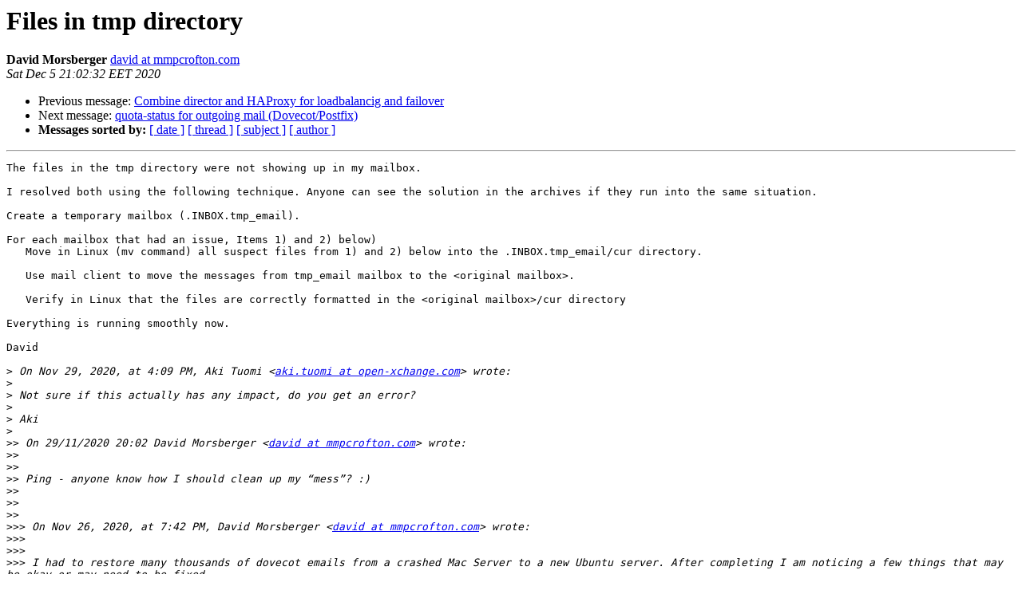

--- FILE ---
content_type: text/html
request_url: https://dovecot.org/list/dovecot/2020-December/120766.html
body_size: 4938
content:
<!DOCTYPE HTML PUBLIC "-//W3C//DTD HTML 4.01 Transitional//EN">
<HTML>
 <HEAD>
   <TITLE> Files in tmp directory
   </TITLE>
   <LINK REL="Index" HREF="index.html" >
   <LINK REL="made" HREF="mailto:dovecot%40dovecot.org?Subject=Re:%20Re%3A%20Files%20in%20tmp%20directory&In-Reply-To=%3C220B4EA0-E6C0-4B9F-AC49-1F959CFBB788%40mmpcrofton.com%3E">
   <META NAME="robots" CONTENT="index,nofollow">
   <style type="text/css">
       pre {
           white-space: pre-wrap;       /* css-2.1, curent FF, Opera, Safari */
           }
   </style>
   <META http-equiv="Content-Type" content="text/html; charset=us-ascii">
   <LINK REL="Previous"  HREF="120765.html">
   <LINK REL="Next"  HREF="120767.html">
 </HEAD>
 <BODY BGCOLOR="#ffffff">
   <H1>Files in tmp directory</H1>
    <B>David Morsberger</B> 
    <A HREF="mailto:dovecot%40dovecot.org?Subject=Re:%20Re%3A%20Files%20in%20tmp%20directory&In-Reply-To=%3C220B4EA0-E6C0-4B9F-AC49-1F959CFBB788%40mmpcrofton.com%3E"
       TITLE="Files in tmp directory">david at mmpcrofton.com
       </A><BR>
    <I>Sat Dec  5 21:02:32 EET 2020</I>
    <P><UL>
        <LI>Previous message: <A HREF="120765.html">Combine director and HAProxy for loadbalancig and failover
</A></li>
        <LI>Next message: <A HREF="120767.html">quota-status for outgoing mail (Dovecot/Postfix)
</A></li>
         <LI> <B>Messages sorted by:</B> 
              <a href="date.html#120766">[ date ]</a>
              <a href="thread.html#120766">[ thread ]</a>
              <a href="subject.html#120766">[ subject ]</a>
              <a href="author.html#120766">[ author ]</a>
         </LI>
       </UL>
    <HR>  
<!--beginarticle-->
<PRE>The files in the tmp directory were not showing up in my mailbox. 

I resolved both using the following technique. Anyone can see the solution in the archives if they run into the same situation.

Create a temporary mailbox (.INBOX.tmp_email).

For each mailbox that had an issue, Items 1) and 2) below)
   Move in Linux (mv command) all suspect files from 1) and 2) below into the .INBOX.tmp_email/cur directory. 

   Use mail client to move the messages from tmp_email mailbox to the &lt;original mailbox&gt;. 

   Verify in Linux that the files are correctly formatted in the &lt;original mailbox&gt;/cur directory

Everything is running smoothly now.

David 

&gt;<i> On Nov 29, 2020, at 4:09 PM, Aki Tuomi &lt;<A HREF="https://dovecot.org/mailman/listinfo/dovecot">aki.tuomi at open-xchange.com</A>&gt; wrote:
</I>&gt;<i> 
</I>&gt;<i> Not sure if this actually has any impact, do you get an error?
</I>&gt;<i> 
</I>&gt;<i> Aki
</I>&gt;<i> 
</I>&gt;&gt;<i> On 29/11/2020 20:02 David Morsberger &lt;<A HREF="https://dovecot.org/mailman/listinfo/dovecot">david at mmpcrofton.com</A>&gt; wrote:
</I>&gt;&gt;<i> 
</I>&gt;&gt;<i> 
</I>&gt;&gt;<i> Ping - anyone know how I should clean up my &#8220;mess&#8221;? :) 
</I>&gt;&gt;<i> 
</I>&gt;&gt;<i> 
</I>&gt;&gt;<i> 
</I>&gt;&gt;&gt;<i> On Nov 26, 2020, at 7:42 PM, David Morsberger &lt;<A HREF="https://dovecot.org/mailman/listinfo/dovecot">david at mmpcrofton.com</A>&gt; wrote:
</I>&gt;&gt;&gt;<i> 
</I>&gt;&gt;&gt;<i> 
</I>&gt;&gt;&gt;<i> I had to restore many thousands of dovecot emails from a crashed Mac Server to a new Ubuntu server. After completing I am noticing a few things that may be okay or may need to be fixed.
</I>&gt;&gt;&gt;<i> 
</I>&gt;&gt;&gt;<i> 1) a couple of mailboxes have a lot (one has 102462) emails in the tmp directory. The files do not have the standard Mairdir++ filename format. An example:
</I>&gt;&gt;&gt;<i> 1581262582.M397740P72267.mini.mmpcrofton.com (<A HREF="http://1581262582.m397740p72267.mini.mmpcrofton.com/">http://1581262582.m397740p72267.mini.mmpcrofton.com/</A>) (missing the stuff at the end,,S=,W=:2,S)
</I>&gt;&gt;&gt;<i> 
</I>&gt;&gt;&gt;<i> 2) I see files in the cur directory that do not have the Maildir++ format. An example:
</I>&gt;&gt;&gt;<i> 1601287326.V810Ie80087M240104.mmp-mail.mmpcrofton.com (<A HREF="http://1601287326.v810ie80087m240104.mmp-mail.mmpcrofton.com/">http://1601287326.v810ie80087m240104.mmp-mail.mmpcrofton.com/</A>):2,S. (do not have the,S=,W= values and the second value, V810Ie80087M240104, is longer that the other file names)
</I>&gt;&gt;&gt;<i> 
</I>&gt;&gt;&gt;<i> 
</I>&gt;&gt;&gt;<i> How do I get the emails in (1) out of tmp?
</I>&gt;&gt;&gt;<i> 
</I>&gt;&gt;&gt;<i> Do I need to convert the emails in (2)?
</I>&gt;&gt;&gt;<i> 
</I>&gt;&gt;&gt;<i> David
</I>&gt;&gt;<i> 
</I>
</PRE>







<!--endarticle-->
    <HR>
    <P><UL>
        <!--threads-->
	<LI>Previous message: <A HREF="120765.html">Combine director and HAProxy for loadbalancig and failover
</A></li>
	<LI>Next message: <A HREF="120767.html">quota-status for outgoing mail (Dovecot/Postfix)
</A></li>
         <LI> <B>Messages sorted by:</B> 
              <a href="date.html#120766">[ date ]</a>
              <a href="thread.html#120766">[ thread ]</a>
              <a href="subject.html#120766">[ subject ]</a>
              <a href="author.html#120766">[ author ]</a>
         </LI>
       </UL>

<hr>
<a href="https://dovecot.org/mailman/listinfo/dovecot">More information about the dovecot
mailing list</a><br>
</body></html>
